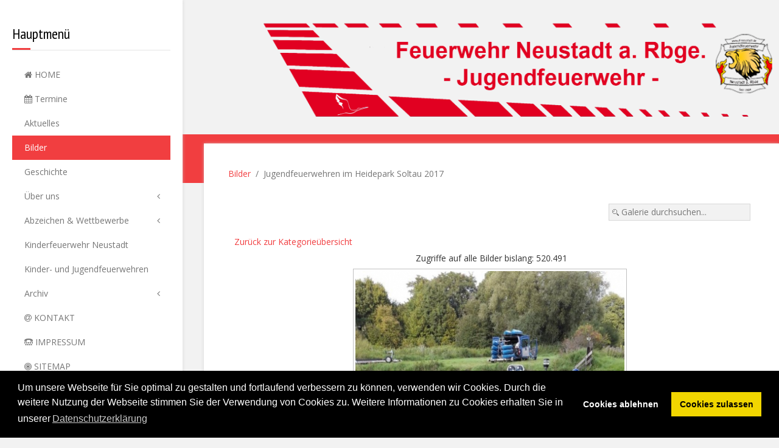

--- FILE ---
content_type: text/html; charset=utf-8
request_url: https://jf-neustadt.de/bilder/wasserspiele2017/wasserspiele-mit-duesenschlaeuche-und-mehr-14-734
body_size: 9111
content:
<!DOCTYPE HTML>
<html lang="de-de" dir="ltr"  data-config='{"twitter":1,"plusone":0,"facebook":1,"style":"default"}'>
<head>
<meta charset="utf-8">
<meta http-equiv="X-UA-Compatible" content="IE=edge">
<meta name="viewport" content="width=device-width, initial-scale=1">
<base href="https://jf-neustadt.de/bilder/wasserspiele2017/wasserspiele-mit-duesenschlaeuche-und-mehr-14-734" />
	<meta name="keywords" content="Neustadt, 'am Rübenberge', Jugend, Feuerwehr, Jugendfeuerwehr, Kinderfeuerwehr, Verein, Freizeit, Gruppen, Technik, Kinder, Jugendliche, Ausbildung, Jugendwart, Betreuer, Juleica, Jugendflamme, Feuerwehrdienst, Zeltlager, Fußball, Kino, Schach, Eimerspiele, Kameradschaft, 'Soziales Projekt', Gesellschaft, 'demografischer wandel\" />
	<meta http-equiv="content-type" content="text/html; charset=utf-8" />
	<meta name="generator" content="Joomla! - Open Source Content Management" />
	<title>Bilder - Kategorie: Wasserspiele mit Düsenschläuchen und mehr 2017 - Bild:  Wasserspiele mit Düsenschläuche und mehr_14</title>
	<link href="/templates/jp-expert/favicon.ico" rel="shortcut icon" type="image/vnd.microsoft.icon" />
	<link href="https://jf-neustadt.de/media/joomgallery/css/joom_settings.css" rel="stylesheet" type="text/css" />
	<link href="https://jf-neustadt.de/media/joomgallery/css/joomgallery.css" rel="stylesheet" type="text/css" />
	<link href="https://jf-neustadt.de/media/joomgallery/css/joom_local.css" rel="stylesheet" type="text/css" />
	<link href="https://jf-neustadt.de/media/joomgallery/js/motiongallery/css/jquery.mThumbnailScroller.css" rel="stylesheet" type="text/css" />
	<link href="/media/plg_system_jcemediabox/css/jcemediabox.min.css?2c837ab2c7cadbdc35b5bd7115e9eff1" rel="stylesheet" type="text/css" />
	<link href="/templates/jp-expert/roksprocket/layouts/strips/themes/separated/separated.css" rel="stylesheet" type="text/css" />
	<link href="/media/plg_system_kickgdpr/css/cookieconsent.min.css?b3dc1d5b05929d9f764f060361aec69e" rel="stylesheet" type="text/css" />
	<script type="application/json" class="joomla-script-options new">{"csrf.token":"630e8033661363bb98547833bd6fc855","system.paths":{"root":"","base":""}}</script>
	<script src="/media/system/js/mootools-core.js?b3dc1d5b05929d9f764f060361aec69e" type="text/javascript"></script>
	<script src="/media/system/js/core.js?b3dc1d5b05929d9f764f060361aec69e" type="text/javascript"></script>
	<script src="/media/system/js/mootools-more.js?b3dc1d5b05929d9f764f060361aec69e" type="text/javascript"></script>
	<script src="/media/jui/js/jquery.min.js?b3dc1d5b05929d9f764f060361aec69e" type="text/javascript"></script>
	<script src="/media/jui/js/jquery-noconflict.js?b3dc1d5b05929d9f764f060361aec69e" type="text/javascript"></script>
	<script src="/media/jui/js/jquery-migrate.min.js?b3dc1d5b05929d9f764f060361aec69e" type="text/javascript"></script>
	<script src="https://jf-neustadt.de/media/joomgallery/js/motiongallery/js/jquery.mThumbnailScroller.min.js" type="text/javascript"></script>
	<script src="https://jf-neustadt.de/media/joomgallery/js/detail.js" type="text/javascript"></script>
	<script src="/media/jui/js/bootstrap.min.js?b3dc1d5b05929d9f764f060361aec69e" type="text/javascript"></script>
	<script src="/media/plg_system_jcemediabox/js/jcemediabox.min.js?2c837ab2c7cadbdc35b5bd7115e9eff1" type="text/javascript"></script>
	<script src="/components/com_roksprocket/assets/js/mootools-mobile.js" type="text/javascript"></script>
	<script src="/components/com_roksprocket/assets/js/rokmediaqueries.js" type="text/javascript"></script>
	<script src="/components/com_roksprocket/assets/js/roksprocket.js" type="text/javascript"></script>
	<script src="/components/com_roksprocket/assets/js/moofx.js" type="text/javascript"></script>
	<script src="/components/com_roksprocket/assets/js/roksprocket.request.js" type="text/javascript"></script>
	<script src="/components/com_roksprocket/layouts/strips/assets/js/strips.js" type="text/javascript"></script>
	<script src="/components/com_roksprocket/layouts/strips/assets/js/strips-speeds.js" type="text/javascript"></script>
	<script src="/media/plg_system_kickgdpr/js/cookieconsent.min.js?b3dc1d5b05929d9f764f060361aec69e" type="text/javascript"></script>
	<script type="text/javascript">
window.addEvent('domready', function(){
        new Fx.Accordion
        (
          $$('h4.joomgallery-toggler'),
          $$('div.joomgallery-slider'),
          {
            onActive: function(toggler, i)
            {
              toggler.addClass('joomgallery-toggler-down');
              toggler.removeClass('joomgallery-toggler');
            },
            onBackground: function(toggler, i)
            {
              toggler.addClass('joomgallery-toggler');
              toggler.removeClass('joomgallery-toggler-down');
            },
            duration         : 300,
            display          : 0,
            initialDisplayFx : 1,
            opacity          : 1,
            alwaysHide       : 1
           });
        });function joom_startslideshow() {
  document.jg_slideshow_form.submit();
}

    var jg_photo_hover = 0;
    document.oncontextmenu = function() {
      if(jg_photo_hover==1) {
        return false;
      } else {
        return true;
      }
    }
    function joom_hover() {
      jg_photo_hover = (jg_photo_hover==1) ? 0 : 1;
    }document.onkeydown = joom_cursorchange;jQuery(function($){ initTooltips(); $("body").on("subform-row-add", initTooltips); function initTooltips (event, container) { container = container || document;$(container).find(".hasHint").tooltip({"html": true,"container": "body"});} });jQuery(document).ready(function(){WfMediabox.init({"base":"\/","theme":"standard","width":"","height":"","lightbox":0,"shadowbox":0,"icons":1,"overlay":1,"overlay_opacity":0.8,"overlay_color":"#000000","transition_speed":500,"close":2,"labels":{"close":"PLG_SYSTEM_JCEMEDIABOX_LABEL_CLOSE","next":"PLG_SYSTEM_JCEMEDIABOX_LABEL_NEXT","previous":"PLG_SYSTEM_JCEMEDIABOX_LABEL_PREVIOUS","cancel":"PLG_SYSTEM_JCEMEDIABOX_LABEL_CANCEL","numbers":"PLG_SYSTEM_JCEMEDIABOX_LABEL_NUMBERS","numbers_count":"PLG_SYSTEM_JCEMEDIABOX_LABEL_NUMBERS_COUNT","download":"PLG_SYSTEM_JCEMEDIABOX_LABEL_DOWNLOAD"},"swipe":true,"expand_on_click":true});});if (typeof RokSprocket == 'undefined') RokSprocket = {};
Object.merge(RokSprocket, {
	SiteURL: 'https://jf-neustadt.de/',
	CurrentURL: 'https://jf-neustadt.de/',
	AjaxURL: 'https://jf-neustadt.de/index.php?option=com_roksprocket&amp;task=ajax&amp;format=raw&amp;ItemId=213'
});
window.addEvent('domready', function(){
		RokSprocket.instances.strips = new RokSprocket.Strips();
});
window.addEvent('domready', function(){
	RokSprocket.instances.strips.attach(121, '{"animation":"fade","autoplay":"0","delay":"5"}');
});
window.addEvent('load', function(){
   var overridden = false;
   if (!overridden && window.G5 && window.G5.offcanvas){
       var mod = document.getElement('[data-strips="121"]');
       mod.addEvents({
           touchstart: function(){ window.G5.offcanvas.detach(); },
           touchend: function(){ window.G5.offcanvas.attach(); }
       });
       overridden = true;
   };
});
// Start Cookie Alert
window.addEventListener("load", function(){
window.cookieconsent.initialise({
  "palette": {
    "popup": {
      "background": "#000000",
      "text": "#ffffff"
    },
    "button": {
      "background": "#f1d600",
      "text": "#000000",
    }
  },
  "theme": "block",
  "position": "bottom",
  "type": "opt-in",
  "revokable": false,
  "revokeBtn": "<div class=\"cc-revoke {{classes}}\">Datenschutz</div>",
  "content": {
    "message": "Um unsere Webseite für Sie optimal zu gestalten und fortlaufend verbessern zu können, verwenden wir Cookies. Durch die weitere Nutzung der Webseite stimmen Sie der Verwendung von Cookies zu. Weitere Informationen zu Cookies erhalten Sie in unserer",
    "dismiss": "Verstanden",
    "allow": "Cookies zulassen",
    "deny": "Cookies ablehnen",
    "link": "Datenschutzerklärung",
    "imprint_link": "Impressum",
    "href": "/impressum",
  },
  "cookie": {
    "expiryDays": 30
  },
  "elements": {
    "messagelink": "<span id=\"cookieconsent:desc\" class=\"cc-message\">{{message}}<a aria-label=\"learn more about cookies\" role=\"button\" tabindex=\"0\" class=\"cc-link\" href=\"/impressum\" target=\"_self\">{{link}}</a></span>"
  },
  onInitialise: function (status) {
    handleCookies(status);
  },
  onStatusChange: function (status, chosenBefore) {
    handleCookies(status);
  },
  onRevokeChoice: function () {
    handleCookies(status);
  }
})});
// End Cookie Alert
function handleCookies(status){
  if (status == "allow") {






  }
}

// Init handleCookies if the user doesn't choose any options
if (document.cookie.split(';').filter(function(item) {
    return item.indexOf('cookieconsent_status=') >= 0
}).length == 0) {
  handleCookies('notset');
};
	</script>

<link rel="apple-touch-icon-precomposed" href="/templates/jp-expert/apple_touch_icon.png">
<link rel="stylesheet" href="/templates/jp-expert/css/bootstrap.css">
<link rel="stylesheet" href="/templates/jp-expert/css/joomlaplates.css">
<link rel="stylesheet" href="/templates/jp-expert/css/theme.css">
<link rel="stylesheet" href="css:custom.css">
<script src="/templates/jp-expert/warp/vendor/uikit/js/uikit.js"></script>
<script src="/templates/jp-expert/warp/vendor/uikit/js/components/autocomplete.js"></script>
<script src="/templates/jp-expert/warp/vendor/uikit/js/components/search.js"></script>
<script src="/templates/jp-expert/warp/vendor/uikit/js/components/sticky.js"></script>
<script src="/templates/jp-expert/warp/vendor/uikit/js/components/lightbox.js"></script>
<script src="/templates/jp-expert/warp/vendor/uikit/js/components/tooltip.js"></script>
<script src="/templates/jp-expert/warp/vendor/uikit/js/components/parallax.js"></script>
<script src="/templates/jp-expert/warp/js/social.js"></script>
<script src="/templates/jp-expert/js/theme.js"></script>

<!-- BEGIN Advanced Google Analytics - http://deconf.com/advanced-google-analytics-joomla/ -->

<script type="text/javascript">
  (function(i,s,o,g,r,a,m){i['GoogleAnalyticsObject']=r;i[r]=i[r]||function(){
  (i[r].q=i[r].q||[]).push(arguments)},i[r].l=1*new Date();a=s.createElement(o),
  m=s.getElementsByTagName(o)[0];a.async=1;a.src=g;m.parentNode.insertBefore(a,m)
  })(window,document,'script','//www.google-analytics.com/analytics.js','ga');
  ga('create', 'G-JB6ERVE026', 'auto');  
  
ga('require', 'displayfeatures');
ga('send', 'pageview');
</script>
<!-- END Advanced Google Analytics -->


</head>
<body class="tm-noblog">

<style type="text/css">
	#jp-left {
		width: 300px;
	}
	#jp-right {
		margin-left: 300px;
		width: auto;
	}
</style>

<style type="text/css">
#jp-left {position: fixed;}
</style>
<div class="border-bg uk-hidden-small"></div>
<div style="padding:0 !important" class="uk-container uk-container-center">
<!-- Left 50% -->
<div id="jp-left" class="uk-panel-box uk-panel-box-shadow uk-hidden-small">
	<div class="inner">
	<div class="uk-panel-sidebar _menu" ><h3 class="uk-panel-title">Hauptmenü</h3><ul class="uk-nav uk-nav-parent-icon uk-nav-side" data-uk-nav="{}">
<li><a href="/"><i class="uk-icon-home"></i> HOME</a></li><li><a href="/termine/month.calendar/2026/01/21/-"><i class="uk-icon-calendar"></i> Termine</a></li><li><a href="/2021">Aktuelles</a></li><li class="uk-active"><a href="/bilder">Bilder</a></li><li><a href="/geschichte">Geschichte</a></li><li class="uk-parent"><a href="/ueber-uns">Über uns</a><ul class="uk-nav-sub"><li><a href="/ueber-uns/noch-fragen">Noch Fragen?</a></li><li><a href="/ueber-uns/betreuerteam">Betreuerteam</a></li><li><a href="/ueber-uns/mnuunterstuetzen">Unterstützen</a></li></ul></li><li class="uk-parent"><a href="/abzeichen">Abzeichen &amp; Wettbewerbe</a><ul class="uk-nav-sub"><li><a href="/abzeichen/jugendflamme">Jugendflamme</a></li><li><a href="/abzeichen/leistungsspange">Leistungsspange</a></li><li><a href="/abzeichen/knotenstiche">Knoten und Stiche</a></li><li><a href="/abzeichen/ctif">CTIF International</a></li></ul></li><li><a href="/anfragekf">Kinderfeuerwehr Neustadt</a></li><li><a href="/standorte-feuerwehren">Kinder- und Jugendfeuerwehren</a></li><li class="uk-parent"><a href="/archiv">Archiv</a><ul class="uk-nav-sub"><li><a href="/archiv/arc2020">2020</a></li><li><a href="/archiv/arc2019">2019</a></li><li class="uk-parent"><a href="/archiv/arc2018">2018</a><ul><li><a href="/archiv/arc2018/zeltlagerblog2017">REGIONSZELTLAGER 2017</a></li><li><a href="/archiv/arc2018/blogzeltlager2018">Zeltlager-Blog 2018</a></li></ul></li><li><a href="/archiv/2017">2017</a></li><li><a href="/archiv/arc2016">2016</a></li><li><a href="/archiv/arc2015">2015</a></li></ul></li><li><a href="/kontakt"><i class="uk-icon-at"></i> KONTAKT</a></li><li><a href="/impressum"><i class="uk-icon-tty"></i> IMPRESSUM</a></li><li><a href="/sitemap"><i class="uk-icon-bullseye"></i> SITEMAP</a></li><li><a href="/download">Download</a></li><li><a href="/mitgliedsantrag">Mitgliedsantrag</a></li></ul></div>	</div>
</div>
<!-- Left 50% -->

<!-- Right 50% -->
<div id="jp-right">
        
	<!-- TOP Outer -->
		
		<div style="padding:0 !important" class="uk-container uk-container-center uk-visible-small">
		<div class="logo">
			<a class="tm-logo" href="https://jf-neustadt.de">
	<p><img src="/images/banner/JF-Logo-CorporateDesign-2018_mobil.png" alt="JF Logo CorporateDesign 2018 mobil" style="float: right;" /></p></a>
		</div>
				<a href="#offcanvas" class="uk-navbar-toggle uk-button uk-border-rounded" data-uk-offcanvas></a>
			</div>
		
		<div style="padding:0 !important" class="uk-container uk-container-center uk-hidden-small">
		<div class="logo">
			<a class="tm-logo" href="https://jf-neustadt.de">
	<p><img src="/images/banner/JF-Logo-CorporateDesign-2018_2.png" alt="JF Logo CorporateDesign 2018" /></p></a>
		</div>
	</div>
		
		


	
	
	
	
		
	  <div class="tm-middle uk-grid" data-uk-grid-match data-uk-grid-margin>

				<div class="tm-main uk-width-medium-1-1">
						
						<main class="tm-content">
			<div class="breadcrumbs">
			<ul class="uk-breadcrumb"><li><a href="/bilder">Bilder</a></li><li class="uk-active"><span>Jugendfeuerwehren im Heidepark Soltau 2017</span></li></ul>
			</div>
			
			<div id="system-message-container">
</div>

<div class="gallery">
  <div class="jg_search">
    <form action="/bilder/search" method="post">
      <input title="Galerie durchsuchen..." type="text" name="sstring" class="inputbox" onblur="if(this.value=='') this.value='Galerie durchsuchen...';" onfocus="if(this.value=='Galerie durchsuchen...') this.value='';" value="Galerie durchsuchen..." />
    </form>
  </div>
  <div class="jg_back">
    <a href="/bilder/wasserspiele2017">
      Zurück zur Kategorieübersicht</a>
  </div>
  <div class="jg_gallerystats">
    Zugriffe auf alle Bilder bislang: 520.491  </div>
  <a name="joomimg"></a>
  <div id="jg_dtl_photo" class="jg_dtl_photo" style="text-align:center;">
      <img src="/bilder/image?view=image&amp;format=raw&amp;type=img&amp;id=734" class="jg_photo" id="jg_photo_big" width="450" height="800" alt="Wasserspiele mit Düsenschläuche und mehr_14" onmouseover="javascript:joom_hover();" onmouseout="javascript:joom_hover();" />
  </div>
  <div class="jg_displaynone">
    <form name="jg_slideshow_form" target="_top" method="post" action="">
      <input type="hidden" name="jg_number" value="734" readonly="readonly" />
      <input type="hidden" name="slideshow" value="1" readonly="readonly" />
    </form>
  </div>
  <div class="jg_displaynone" id="jg_displaynone">
    <a href="javascript:joom_startslideshow()" class="hasHint" title="&lt;strong&gt;SlideShow&lt;/strong&gt;&lt;br /&gt;Start">
      <img src="https://jf-neustadt.de/media/joomgallery/images/control_play.png" alt="Start" class="pngfile jg_icon jg-icon-control_play" /></a>
    <a href="javascript:photo.goon()" style="visibility:hidden; display:inline;"></a>
    <span class="hasHint" title="&lt;strong&gt;SlideShow&lt;/strong&gt;&lt;br /&gt;Stop">
      <img src="https://jf-neustadt.de/media/joomgallery/images/control_stop_gr.png" alt="Vollansicht anzeigen " class="pngfile jg_icon jg-icon-control_stop_gr" />    </span>
  </div>
  <div class="jg_detailnavislide" id="jg_detailnavislide">
    <div class="jg_no_script">
      [Slideshow bei deaktiviertem JacaScript nicht nutzbar]    </div>
  </div>
  <script type="text/javascript">
    document.getElementById('jg_displaynone').className = 'jg_detailnavislide';
    document.getElementById('jg_detailnavislide').className = 'jg_displaynone';
  </script>
  <div class="jg_detailnavi">
    <div class="jg_detailnaviprev">
      <form  name="form_jg_back_link" action="/bilder/wasserspiele2017/wasserspiele-mit-duesenschlaeuche-und-mehr-13-733#joomimg">
        <input type="hidden" name="jg_back_link" readonly="readonly" />
      </form>
      <a href="/bilder/wasserspiele2017/wasserspiele-mit-duesenschlaeuche-und-mehr-13-733#joomimg">
        <img src="https://jf-neustadt.de/media/joomgallery/images/arrow_left.png" alt="Zurück" class="pngfile jg_icon jg-icon-arrow_left" /></a>
      <a href="/bilder/wasserspiele2017/wasserspiele-mit-duesenschlaeuche-und-mehr-13-733#joomimg">
        Zurück</a>
      &nbsp;
    </div>
    <div class="jg_iconbar">
          </div>
    <div class="jg_detailnavinext">
      <form name="form_jg_forward_link" action="/bilder/wasserspiele2017/wasserspiele-mit-duesenschlaeuche-und-mehr-15-735#joomimg">
        <input type="hidden" name="jg_forward_link" readonly="readonly" />
      </form>
      <a href="/bilder/wasserspiele2017/wasserspiele-mit-duesenschlaeuche-und-mehr-15-735#joomimg">
        Weiter</a>
      <a href="/bilder/wasserspiele2017/wasserspiele-mit-duesenschlaeuche-und-mehr-15-735#joomimg">
        <img src="https://jf-neustadt.de/media/joomgallery/images/arrow_right.png" alt="Weiter" class="pngfile jg_icon jg-icon-arrow_right" /></a>
      &nbsp;
    </div>
  </div>
  <div class="jg_minis">
    <div id="motioncontainer">
      <ul>
        <li>
          <a title="Wasserspiele mit Düsenschläuche und mehr_1" href="/bilder/wasserspiele2017/wasserspiele-mit-duesenschlaeuche-und-mehr-1-721#joomimg">
            <img src="https://jf-neustadt.de/images/joomgallery/thumbnails/wasserspiele_mit_duesenschlaeuchen_und_mehr_2017_35/wasserspiele_mit_duesenschlaeuche_und_mehr_1_20170902_1860152504.jpg" class="jg_minipic" alt="Wasserspiele mit Düsenschläuche und mehr_1" loading="lazy" /></a>
        </li>
        <li>
          <a title="Wasserspiele mit Düsenschläuche und mehr_2" href="/bilder/wasserspiele2017/wasserspiele-mit-duesenschlaeuche-und-mehr-2-722#joomimg">
            <img src="https://jf-neustadt.de/images/joomgallery/thumbnails/wasserspiele_mit_duesenschlaeuchen_und_mehr_2017_35/wasserspiele_mit_duesenschlaeuche_und_mehr_2_20170902_1953723381.jpg" class="jg_minipic" alt="Wasserspiele mit Düsenschläuche und mehr_2" loading="lazy" /></a>
        </li>
        <li>
          <a title="Wasserspiele mit Düsenschläuche und mehr_3" href="/bilder/wasserspiele2017/wasserspiele-mit-duesenschlaeuche-und-mehr-3-723#joomimg">
            <img src="https://jf-neustadt.de/images/joomgallery/thumbnails/wasserspiele_mit_duesenschlaeuchen_und_mehr_2017_35/wasserspiele_mit_duesenschlaeuche_und_mehr_3_20170902_1673236901.jpg" class="jg_minipic" alt="Wasserspiele mit Düsenschläuche und mehr_3" loading="lazy" /></a>
        </li>
        <li>
          <a title="Wasserspiele mit Düsenschläuche und mehr_4" href="/bilder/wasserspiele2017/wasserspiele-mit-duesenschlaeuche-und-mehr-4-724#joomimg">
            <img src="https://jf-neustadt.de/images/joomgallery/thumbnails/wasserspiele_mit_duesenschlaeuchen_und_mehr_2017_35/wasserspiele_mit_duesenschlaeuche_und_mehr_4_20170902_1165641285.jpg" class="jg_minipic" alt="Wasserspiele mit Düsenschläuche und mehr_4" loading="lazy" /></a>
        </li>
        <li>
          <a title="Wasserspiele mit Düsenschläuche und mehr_5" href="/bilder/wasserspiele2017/wasserspiele-mit-duesenschlaeuche-und-mehr-5-725#joomimg">
            <img src="https://jf-neustadt.de/images/joomgallery/thumbnails/wasserspiele_mit_duesenschlaeuchen_und_mehr_2017_35/wasserspiele_mit_duesenschlaeuche_und_mehr_5_20170902_1422792762.jpg" class="jg_minipic" alt="Wasserspiele mit Düsenschläuche und mehr_5" loading="lazy" /></a>
        </li>
        <li>
          <a title="Wasserspiele mit Düsenschläuche und mehr_6" href="/bilder/wasserspiele2017/wasserspiele-mit-duesenschlaeuche-und-mehr-6-726#joomimg">
            <img src="https://jf-neustadt.de/images/joomgallery/thumbnails/wasserspiele_mit_duesenschlaeuchen_und_mehr_2017_35/wasserspiele_mit_duesenschlaeuche_und_mehr_6_20170902_1354895235.jpg" class="jg_minipic" alt="Wasserspiele mit Düsenschläuche und mehr_6" loading="lazy" /></a>
        </li>
        <li>
          <a title="Wasserspiele mit Düsenschläuche und mehr_7" href="/bilder/wasserspiele2017/wasserspiele-mit-duesenschlaeuche-und-mehr-7-727#joomimg">
            <img src="https://jf-neustadt.de/images/joomgallery/thumbnails/wasserspiele_mit_duesenschlaeuchen_und_mehr_2017_35/wasserspiele_mit_duesenschlaeuche_und_mehr_7_20170902_1322366722.jpg" class="jg_minipic" alt="Wasserspiele mit Düsenschläuche und mehr_7" loading="lazy" /></a>
        </li>
        <li>
          <a title="Wasserspiele mit Düsenschläuche und mehr_8" href="/bilder/wasserspiele2017/wasserspiele-mit-duesenschlaeuche-und-mehr-8-728#joomimg">
            <img src="https://jf-neustadt.de/images/joomgallery/thumbnails/wasserspiele_mit_duesenschlaeuchen_und_mehr_2017_35/wasserspiele_mit_duesenschlaeuche_und_mehr_8_20170902_1484754311.jpg" class="jg_minipic" alt="Wasserspiele mit Düsenschläuche und mehr_8" loading="lazy" /></a>
        </li>
        <li>
          <a title="Wasserspiele mit Düsenschläuche und mehr_9" href="/bilder/wasserspiele2017/wasserspiele-mit-duesenschlaeuche-und-mehr-9-729#joomimg">
            <img src="https://jf-neustadt.de/images/joomgallery/thumbnails/wasserspiele_mit_duesenschlaeuchen_und_mehr_2017_35/wasserspiele_mit_duesenschlaeuche_und_mehr_9_20170902_1651390634.jpg" class="jg_minipic" alt="Wasserspiele mit Düsenschläuche und mehr_9" loading="lazy" /></a>
        </li>
        <li>
          <a title="Wasserspiele mit Düsenschläuche und mehr_10" href="/bilder/wasserspiele2017/wasserspiele-mit-duesenschlaeuche-und-mehr-10-730#joomimg">
            <img src="https://jf-neustadt.de/images/joomgallery/thumbnails/wasserspiele_mit_duesenschlaeuchen_und_mehr_2017_35/wasserspiele_mit_duesenschlaeuche_und_mehr_10_20170902_1922961997.jpg" class="jg_minipic" alt="Wasserspiele mit Düsenschläuche und mehr_10" loading="lazy" /></a>
        </li>
        <li>
          <a title="Wasserspiele mit Düsenschläuche und mehr_11" href="/bilder/wasserspiele2017/wasserspiele-mit-duesenschlaeuche-und-mehr-11-731#joomimg">
            <img src="https://jf-neustadt.de/images/joomgallery/thumbnails/wasserspiele_mit_duesenschlaeuchen_und_mehr_2017_35/wasserspiele_mit_duesenschlaeuche_und_mehr_11_20170902_1913167621.jpg" class="jg_minipic" alt="Wasserspiele mit Düsenschläuche und mehr_11" loading="lazy" /></a>
        </li>
        <li>
          <a title="Wasserspiele mit Düsenschläuche und mehr_12" href="/bilder/wasserspiele2017/wasserspiele-mit-duesenschlaeuche-und-mehr-12-732#joomimg">
            <img src="https://jf-neustadt.de/images/joomgallery/thumbnails/wasserspiele_mit_duesenschlaeuchen_und_mehr_2017_35/wasserspiele_mit_duesenschlaeuche_und_mehr_12_20170902_1995647244.jpg" class="jg_minipic" alt="Wasserspiele mit Düsenschläuche und mehr_12" loading="lazy" /></a>
        </li>
        <li>
          <a title="Wasserspiele mit Düsenschläuche und mehr_13" href="/bilder/wasserspiele2017/wasserspiele-mit-duesenschlaeuche-und-mehr-13-733#joomimg">
            <img src="https://jf-neustadt.de/images/joomgallery/thumbnails/wasserspiele_mit_duesenschlaeuchen_und_mehr_2017_35/wasserspiele_mit_duesenschlaeuche_und_mehr_13_20170902_1313422167.jpg" class="jg_minipic" alt="Wasserspiele mit Düsenschläuche und mehr_13" loading="lazy" /></a>
        </li>
        <li>
          <a title="Wasserspiele mit Düsenschläuche und mehr_14" href="/bilder/wasserspiele2017/wasserspiele-mit-duesenschlaeuche-und-mehr-14-734#joomimg">
            <img src="https://jf-neustadt.de/images/joomgallery/thumbnails/wasserspiele_mit_duesenschlaeuchen_und_mehr_2017_35/wasserspiele_mit_duesenschlaeuche_und_mehr_14_20170902_1691338071.jpg" id="jg_mini_akt" class="jg_minipic" alt="Wasserspiele mit Düsenschläuche und mehr_14" loading="lazy" /></a>
        </li>
        <li>
          <a title="Wasserspiele mit Düsenschläuche und mehr_15" href="/bilder/wasserspiele2017/wasserspiele-mit-duesenschlaeuche-und-mehr-15-735#joomimg">
            <img src="https://jf-neustadt.de/images/joomgallery/thumbnails/wasserspiele_mit_duesenschlaeuchen_und_mehr_2017_35/wasserspiele_mit_duesenschlaeuche_und_mehr_15_20170902_1055465844.jpg" class="jg_minipic" alt="Wasserspiele mit Düsenschläuche und mehr_15" loading="lazy" /></a>
        </li>
        <li>
          <a title="Wasserspiele mit Düsenschläuche und mehr_16" href="/bilder/wasserspiele2017/wasserspiele-mit-duesenschlaeuche-und-mehr-16-736#joomimg">
            <img src="https://jf-neustadt.de/images/joomgallery/thumbnails/wasserspiele_mit_duesenschlaeuchen_und_mehr_2017_35/wasserspiele_mit_duesenschlaeuche_und_mehr_16_20170902_1094284821.jpg" class="jg_minipic" alt="Wasserspiele mit Düsenschläuche und mehr_16" loading="lazy" /></a>
        </li>
        <li>
          <a title="Wasserspiele mit Düsenschläuche und mehr_17" href="/bilder/wasserspiele2017/wasserspiele-mit-duesenschlaeuche-und-mehr-17-737#joomimg">
            <img src="https://jf-neustadt.de/images/joomgallery/thumbnails/wasserspiele_mit_duesenschlaeuchen_und_mehr_2017_35/wasserspiele_mit_duesenschlaeuche_und_mehr_17_20170902_1397861016.jpg" class="jg_minipic" alt="Wasserspiele mit Düsenschläuche und mehr_17" loading="lazy" /></a>
        </li>
        <li>
          <a title="Wasserspiele mit Düsenschläuche und mehr_18" href="/bilder/wasserspiele2017/wasserspiele-mit-duesenschlaeuche-und-mehr-18-738#joomimg">
            <img src="https://jf-neustadt.de/images/joomgallery/thumbnails/wasserspiele_mit_duesenschlaeuchen_und_mehr_2017_35/wasserspiele_mit_duesenschlaeuche_und_mehr_18_20170902_1387664598.jpg" class="jg_minipic" alt="Wasserspiele mit Düsenschläuche und mehr_18" loading="lazy" /></a>
        </li>
        <li>
          <a title="Wasserspiele mit Düsenschläuche und mehr_19" href="/bilder/wasserspiele2017/wasserspiele-mit-duesenschlaeuche-und-mehr-19-739#joomimg">
            <img src="https://jf-neustadt.de/images/joomgallery/thumbnails/wasserspiele_mit_duesenschlaeuchen_und_mehr_2017_35/wasserspiele_mit_duesenschlaeuche_und_mehr_19_20170902_1062088178.jpg" class="jg_minipic" alt="Wasserspiele mit Düsenschläuche und mehr_19" loading="lazy" /></a>
        </li>
        <li>
          <a title="Wasserspiele mit Düsenschläuche und mehr_20" href="/bilder/wasserspiele2017/wasserspiele-mit-duesenschlaeuche-und-mehr-20-740#joomimg">
            <img src="https://jf-neustadt.de/images/joomgallery/thumbnails/wasserspiele_mit_duesenschlaeuchen_und_mehr_2017_35/wasserspiele_mit_duesenschlaeuche_und_mehr_20_20170902_1976558620.jpg" class="jg_minipic" alt="Wasserspiele mit Düsenschläuche und mehr_20" loading="lazy" /></a>
        </li>
        <li>
          <a title="Wasserspiele mit Düsenschläuche und mehr_21" href="/bilder/wasserspiele2017/wasserspiele-mit-duesenschlaeuche-und-mehr-21-741#joomimg">
            <img src="https://jf-neustadt.de/images/joomgallery/thumbnails/wasserspiele_mit_duesenschlaeuchen_und_mehr_2017_35/wasserspiele_mit_duesenschlaeuche_und_mehr_21_20170902_1451192451.jpg" class="jg_minipic" alt="Wasserspiele mit Düsenschläuche und mehr_21" loading="lazy" /></a>
        </li>
        <li>
          <a title="Wasserspiele mit Düsenschläuche und mehr_22" href="/bilder/wasserspiele2017/wasserspiele-mit-duesenschlaeuche-und-mehr-22-742#joomimg">
            <img src="https://jf-neustadt.de/images/joomgallery/thumbnails/wasserspiele_mit_duesenschlaeuchen_und_mehr_2017_35/wasserspiele_mit_duesenschlaeuche_und_mehr_22_20170902_1212332902.jpg" class="jg_minipic" alt="Wasserspiele mit Düsenschläuche und mehr_22" loading="lazy" /></a>
        </li>
        <li>
          <a title="Wasserspiele mit Düsenschläuche und mehr_23" href="/bilder/wasserspiele2017/wasserspiele-mit-duesenschlaeuche-und-mehr-23-743#joomimg">
            <img src="https://jf-neustadt.de/images/joomgallery/thumbnails/wasserspiele_mit_duesenschlaeuchen_und_mehr_2017_35/wasserspiele_mit_duesenschlaeuche_und_mehr_23_20170902_2076947348.jpg" class="jg_minipic" alt="Wasserspiele mit Düsenschläuche und mehr_23" loading="lazy" /></a>
        </li>
        <li>
          <a title="Wasserspiele mit Düsenschläuche und mehr_24" href="/bilder/wasserspiele2017/wasserspiele-mit-duesenschlaeuche-und-mehr-24-744#joomimg">
            <img src="https://jf-neustadt.de/images/joomgallery/thumbnails/wasserspiele_mit_duesenschlaeuchen_und_mehr_2017_35/wasserspiele_mit_duesenschlaeuche_und_mehr_24_20170902_2049476656.jpg" class="jg_minipic" alt="Wasserspiele mit Düsenschläuche und mehr_24" loading="lazy" /></a>
        </li>
        <li>
          <a title="Wasserspiele mit Düsenschläuche und mehr_25" href="/bilder/wasserspiele2017/wasserspiele-mit-duesenschlaeuche-und-mehr-25-745#joomimg">
            <img src="https://jf-neustadt.de/images/joomgallery/thumbnails/wasserspiele_mit_duesenschlaeuchen_und_mehr_2017_35/wasserspiele_mit_duesenschlaeuche_und_mehr_25_20170902_1042762535.jpg" class="jg_minipic" alt="Wasserspiele mit Düsenschläuche und mehr_25" loading="lazy" /></a>
        </li>
        <li>
          <a title="Wasserspiele mit Düsenschläuche und mehr_26" href="/bilder/wasserspiele2017/wasserspiele-mit-duesenschlaeuche-und-mehr-26-746#joomimg">
            <img src="https://jf-neustadt.de/images/joomgallery/thumbnails/wasserspiele_mit_duesenschlaeuchen_und_mehr_2017_35/wasserspiele_mit_duesenschlaeuche_und_mehr_26_20170902_1558872577.jpg" class="jg_minipic" alt="Wasserspiele mit Düsenschläuche und mehr_26" loading="lazy" /></a>
        </li>
        <li>
          <a title="Wasserspiele mit Düsenschläuche und mehr_27" href="/bilder/wasserspiele2017/wasserspiele-mit-duesenschlaeuche-und-mehr-27-747#joomimg">
            <img src="https://jf-neustadt.de/images/joomgallery/thumbnails/wasserspiele_mit_duesenschlaeuchen_und_mehr_2017_35/wasserspiele_mit_duesenschlaeuche_und_mehr_27_20170902_1741576014.jpg" class="jg_minipic" alt="Wasserspiele mit Düsenschläuche und mehr_27" loading="lazy" /></a>
        </li>
        <li>
          <a title="Wasserspiele mit Düsenschläuche und mehr_28" href="/bilder/wasserspiele2017/wasserspiele-mit-duesenschlaeuche-und-mehr-28-748#joomimg">
            <img src="https://jf-neustadt.de/images/joomgallery/thumbnails/wasserspiele_mit_duesenschlaeuchen_und_mehr_2017_35/wasserspiele_mit_duesenschlaeuche_und_mehr_28_20170902_1983232303.jpg" class="jg_minipic" alt="Wasserspiele mit Düsenschläuche und mehr_28" loading="lazy" /></a>
        </li>
        <li>
          <a title="Wasserspiele mit Düsenschläuche und mehr_29" href="/bilder/wasserspiele2017/wasserspiele-mit-duesenschlaeuche-und-mehr-29-749#joomimg">
            <img src="https://jf-neustadt.de/images/joomgallery/thumbnails/wasserspiele_mit_duesenschlaeuchen_und_mehr_2017_35/wasserspiele_mit_duesenschlaeuche_und_mehr_29_20170902_1917493685.jpg" class="jg_minipic" alt="Wasserspiele mit Düsenschläuche und mehr_29" loading="lazy" /></a>
        </li>
        <li>
          <a title="Wasserspiele mit Düsenschläuche und mehr_30" href="/bilder/wasserspiele2017/wasserspiele-mit-duesenschlaeuche-und-mehr-30-750#joomimg">
            <img src="https://jf-neustadt.de/images/joomgallery/thumbnails/wasserspiele_mit_duesenschlaeuchen_und_mehr_2017_35/wasserspiele_mit_duesenschlaeuche_und_mehr_30_20170902_1770099309.jpg" class="jg_minipic" alt="Wasserspiele mit Düsenschläuche und mehr_30" loading="lazy" /></a>
        </li>
        <li>
          <a title="Wasserspiele mit Düsenschläuche und mehr_31" href="/bilder/wasserspiele2017/wasserspiele-mit-duesenschlaeuche-und-mehr-31-751#joomimg">
            <img src="https://jf-neustadt.de/images/joomgallery/thumbnails/wasserspiele_mit_duesenschlaeuchen_und_mehr_2017_35/wasserspiele_mit_duesenschlaeuche_und_mehr_31_20170902_1138342303.jpg" class="jg_minipic" alt="Wasserspiele mit Düsenschläuche und mehr_31" loading="lazy" /></a>
        </li>
        <li>
          <a title="Wasserspiele mit Düsenschläuche und mehr_32" href="/bilder/wasserspiele2017/wasserspiele-mit-duesenschlaeuche-und-mehr-32-752#joomimg">
            <img src="https://jf-neustadt.de/images/joomgallery/thumbnails/wasserspiele_mit_duesenschlaeuchen_und_mehr_2017_35/wasserspiele_mit_duesenschlaeuche_und_mehr_32_20170902_1596344969.jpg" class="jg_minipic" alt="Wasserspiele mit Düsenschläuche und mehr_32" loading="lazy" /></a>
        </li>
        <li>
          <a title="Wasserspiele mit Düsenschläuche und mehr_33" href="/bilder/wasserspiele2017/wasserspiele-mit-duesenschlaeuche-und-mehr-33-753#joomimg">
            <img src="https://jf-neustadt.de/images/joomgallery/thumbnails/wasserspiele_mit_duesenschlaeuchen_und_mehr_2017_35/wasserspiele_mit_duesenschlaeuche_und_mehr_33_20170902_1349615630.jpg" class="jg_minipic" alt="Wasserspiele mit Düsenschläuche und mehr_33" loading="lazy" /></a>
        </li>
        <li>
          <a title="Wasserspiele mit Düsenschläuche und mehr_34" href="/bilder/wasserspiele2017/wasserspiele-mit-duesenschlaeuche-und-mehr-34-754#joomimg">
            <img src="https://jf-neustadt.de/images/joomgallery/thumbnails/wasserspiele_mit_duesenschlaeuchen_und_mehr_2017_35/wasserspiele_mit_duesenschlaeuche_und_mehr_34_20170902_1786713320.jpg" class="jg_minipic" alt="Wasserspiele mit Düsenschläuche und mehr_34" loading="lazy" /></a>
        </li>
        <li>
          <a title="Wasserspiele mit Düsenschläuche und mehr_35" href="/bilder/wasserspiele2017/wasserspiele-mit-duesenschlaeuche-und-mehr-35-755#joomimg">
            <img src="https://jf-neustadt.de/images/joomgallery/thumbnails/wasserspiele_mit_duesenschlaeuchen_und_mehr_2017_35/wasserspiele_mit_duesenschlaeuche_und_mehr_35_20170902_1648347085.jpg" class="jg_minipic" alt="Wasserspiele mit Düsenschläuche und mehr_35" loading="lazy" /></a>
        </li>
        <li>
          <a title="Wasserspiele mit Düsenschläuche und mehr_36" href="/bilder/wasserspiele2017/wasserspiele-mit-duesenschlaeuche-und-mehr-36-756#joomimg">
            <img src="https://jf-neustadt.de/images/joomgallery/thumbnails/wasserspiele_mit_duesenschlaeuchen_und_mehr_2017_35/wasserspiele_mit_duesenschlaeuche_und_mehr_36_20170902_1523203600.jpg" class="jg_minipic" alt="Wasserspiele mit Düsenschläuche und mehr_36" loading="lazy" /></a>
        </li>
        <li>
          <a title="Wasserspiele mit Düsenschläuche und mehr_37" href="/bilder/wasserspiele2017/wasserspiele-mit-duesenschlaeuche-und-mehr-37-757#joomimg">
            <img src="https://jf-neustadt.de/images/joomgallery/thumbnails/wasserspiele_mit_duesenschlaeuchen_und_mehr_2017_35/wasserspiele_mit_duesenschlaeuche_und_mehr_37_20170902_2071409989.jpg" class="jg_minipic" alt="Wasserspiele mit Düsenschläuche und mehr_37" loading="lazy" /></a>
        </li>
        <li>
          <a title="Wasserspiele mit Düsenschläuche und mehr_38" href="/bilder/wasserspiele2017/wasserspiele-mit-duesenschlaeuche-und-mehr-38-758#joomimg">
            <img src="https://jf-neustadt.de/images/joomgallery/thumbnails/wasserspiele_mit_duesenschlaeuchen_und_mehr_2017_35/wasserspiele_mit_duesenschlaeuche_und_mehr_38_20170902_1875259201.jpg" class="jg_minipic" alt="Wasserspiele mit Düsenschläuche und mehr_38" loading="lazy" /></a>
        </li>
        <li>
          <a title="Wasserspiele mit Düsenschläuche und mehr_39" href="/bilder/wasserspiele2017/wasserspiele-mit-duesenschlaeuche-und-mehr-39-759#joomimg">
            <img src="https://jf-neustadt.de/images/joomgallery/thumbnails/wasserspiele_mit_duesenschlaeuchen_und_mehr_2017_35/wasserspiele_mit_duesenschlaeuche_und_mehr_39_20170902_1232382268.jpg" class="jg_minipic" alt="Wasserspiele mit Düsenschläuche und mehr_39" loading="lazy" /></a>
        </li>
        <li>
          <a title="Wasserspiele mit Düsenschläuche und mehr_40" href="/bilder/wasserspiele2017/wasserspiele-mit-duesenschlaeuche-und-mehr-40-760#joomimg">
            <img src="https://jf-neustadt.de/images/joomgallery/thumbnails/wasserspiele_mit_duesenschlaeuchen_und_mehr_2017_35/wasserspiele_mit_duesenschlaeuche_und_mehr_40_20170902_1020526106.jpg" class="jg_minipic" alt="Wasserspiele mit Düsenschläuche und mehr_40" loading="lazy" /></a>
        </li>
        <li>
          <a title="Wasserspiele mit Düsenschläuche und mehr_41" href="/bilder/wasserspiele2017/wasserspiele-mit-duesenschlaeuche-und-mehr-41-761#joomimg">
            <img src="https://jf-neustadt.de/images/joomgallery/thumbnails/wasserspiele_mit_duesenschlaeuchen_und_mehr_2017_35/wasserspiele_mit_duesenschlaeuche_und_mehr_41_20170902_1490927559.jpg" class="jg_minipic" alt="Wasserspiele mit Düsenschläuche und mehr_41" loading="lazy" /></a>
        </li>
        <li>
          <a title="Wasserspiele mit Düsenschläuche und mehr_42" href="/bilder/wasserspiele2017/wasserspiele-mit-duesenschlaeuche-und-mehr-42-762#joomimg">
            <img src="https://jf-neustadt.de/images/joomgallery/thumbnails/wasserspiele_mit_duesenschlaeuchen_und_mehr_2017_35/wasserspiele_mit_duesenschlaeuche_und_mehr_42_20170902_2039847868.jpg" class="jg_minipic" alt="Wasserspiele mit Düsenschläuche und mehr_42" loading="lazy" /></a>
        </li>
        <li>
          <a title="Wasserspiele mit Düsenschläuche und mehr_43" href="/bilder/wasserspiele2017/wasserspiele-mit-duesenschlaeuche-und-mehr-43-763#joomimg">
            <img src="https://jf-neustadt.de/images/joomgallery/thumbnails/wasserspiele_mit_duesenschlaeuchen_und_mehr_2017_35/wasserspiele_mit_duesenschlaeuche_und_mehr_43_20170902_1303705649.jpg" class="jg_minipic" alt="Wasserspiele mit Düsenschläuche und mehr_43" loading="lazy" /></a>
        </li>
        <li>
          <a title="Wasserspiele mit Düsenschläuche und mehr_44" href="/bilder/wasserspiele2017/wasserspiele-mit-duesenschlaeuche-und-mehr-44-764#joomimg">
            <img src="https://jf-neustadt.de/images/joomgallery/thumbnails/wasserspiele_mit_duesenschlaeuchen_und_mehr_2017_35/wasserspiele_mit_duesenschlaeuche_und_mehr_44_20170902_1645899423.jpg" class="jg_minipic" alt="Wasserspiele mit Düsenschläuche und mehr_44" loading="lazy" /></a>
        </li>
        <li>
          <a title="Wasserspiele mit Düsenschläuche und mehr_45" href="/bilder/wasserspiele2017/wasserspiele-mit-duesenschlaeuche-und-mehr-45-765#joomimg">
            <img src="https://jf-neustadt.de/images/joomgallery/thumbnails/wasserspiele_mit_duesenschlaeuchen_und_mehr_2017_35/wasserspiele_mit_duesenschlaeuche_und_mehr_45_20170902_1612106964.jpg" class="jg_minipic" alt="Wasserspiele mit Düsenschläuche und mehr_45" loading="lazy" /></a>
        </li>
        <li>
          <a title="Wasserspiele mit Düsenschläuche und mehr_46" href="/bilder/wasserspiele2017/wasserspiele-mit-duesenschlaeuche-und-mehr-46-766#joomimg">
            <img src="https://jf-neustadt.de/images/joomgallery/thumbnails/wasserspiele_mit_duesenschlaeuchen_und_mehr_2017_35/wasserspiele_mit_duesenschlaeuche_und_mehr_46_20170902_1259899558.jpg" class="jg_minipic" alt="Wasserspiele mit Düsenschläuche und mehr_46" loading="lazy" /></a>
        </li>
        <li>
          <a title="Wasserspiele mit Düsenschläuche und mehr_47" href="/bilder/wasserspiele2017/wasserspiele-mit-duesenschlaeuche-und-mehr-47-767#joomimg">
            <img src="https://jf-neustadt.de/images/joomgallery/thumbnails/wasserspiele_mit_duesenschlaeuchen_und_mehr_2017_35/wasserspiele_mit_duesenschlaeuche_und_mehr_47_20170902_1112220751.jpg" class="jg_minipic" alt="Wasserspiele mit Düsenschläuche und mehr_47" loading="lazy" /></a>
        </li>
        <li>
          <a title="Wasserspiele mit Düsenschläuche und mehr_48" href="/bilder/wasserspiele2017/wasserspiele-mit-duesenschlaeuche-und-mehr-48-768#joomimg">
            <img src="https://jf-neustadt.de/images/joomgallery/thumbnails/wasserspiele_mit_duesenschlaeuchen_und_mehr_2017_35/wasserspiele_mit_duesenschlaeuche_und_mehr_48_20170902_1319458219.jpg" class="jg_minipic" alt="Wasserspiele mit Düsenschläuche und mehr_48" loading="lazy" /></a>
        </li>
      </ul>
      <script>
        (function($){
          $(window).load(function(){
            $("#motioncontainer").mThumbnailScroller({
              axis:"x",
              type:"hover-20",
              callbacks:{
                onInit:function(){
                  var $this = $(this);
                  var moveTo = $("#jg_mini_akt").position().left + ($("#jg_mini_akt").width() / 2) - ($("#motioncontainer").find(".mTSWrapper").width() / 2);
                  $this.mThumbnailScroller("scrollTo", (moveTo > 0 ? moveTo : "left"));
                  setTimeout(function() { $this.addClass("jg_scroller-ready"); }, 300);
                }
              },
            });
          });
        })(jQuery);
      </script>
    </div>
  </div>
  <div>
    <h3 class="jg_imgtitle" id="jg_photo_title">
      Wasserspiele mit Düsenschläuche und mehr_14    </h3>
  </div>

  <div class="jg-footer">
    &nbsp;
  </div>
  <div class="jg_gallerystats">
    Gesamtanzahl Bilder in allen Kategorien: 1.478  </div>
  <div class="jg_back">
    <a href="/bilder/wasserspiele2017">
      Zurück zur Kategorieübersicht</a>
  </div>
</div>			</main>
			
					</div>
		
								</div>
	
			<div id="bottom-a">
		  <section class="tm-bottom-a uk-grid" data-uk-grid-match="{target:'> div > .uk-panel'}" data-uk-grid-margin>
<div class="uk-width-1-1"><div class="uk-panel uk-panel-box uk-panel-box-shadow" data-uk-scrollspy="{cls:''}"><div class="sprocket-strips-s" data-strips="121">
	<div class="sprocket-strips-s-overlay"><div class="css-loader-wrapper"><div class="css-loader"></div></div></div>
	<ul class="sprocket-strips-s-container cols-4" data-strips-items>
		<li class="sprocket-strips-s-block" data-strips-item>
	<div class="sprocket-strips-s-item" data-strips-content>
				<div style="overflow:hidden">
			<img class="hover-effect" src="/cache/mod_roksprocket/85898ce175e825e6bb640d00f54323b2_0_400.jpg" alt="" />
		</div>		
				<div class="sprocket-strips-s-content">
						<h4 class="sprocket-strips-s-title" data-strips-toggler>
				<a href="/./ueber-uns/3-ueber-uns">					Über uns				</a>			</h4>
												<a href="/./ueber-uns/3-ueber-uns" class="readon uk-button uk-button-primary"><span>Mehr erfahren</span></a>
					</div>
	</div>
</li>
<li class="sprocket-strips-s-block" data-strips-item>
	<div class="sprocket-strips-s-item" data-strips-content>
				<div style="overflow:hidden">
			<img class="hover-effect" src="/cache/mod_roksprocket/fff7200c8768a05d0a9991c625f55bcc_0_400.png" alt="" />
		</div>		
				<div class="sprocket-strips-s-content">
						<h4 class="sprocket-strips-s-title" data-strips-toggler>
				<a href="/./ueber-uns/mnuunterstuetzen">					Unterstützen				</a>			</h4>
												<a href="/./ueber-uns/mnuunterstuetzen" class="readon uk-button uk-button-primary"><span>Mehr erfahren</span></a>
					</div>
	</div>
</li>
<li class="sprocket-strips-s-block" data-strips-item>
	<div class="sprocket-strips-s-item" data-strips-content>
				<div style="overflow:hidden">
			<img class="hover-effect" src="/cache/mod_roksprocket/f2c1b4e4935caea68120f93834951aff_0_400.jpg" alt="" />
		</div>		
				<div class="sprocket-strips-s-content">
						<h4 class="sprocket-strips-s-title" data-strips-toggler>
				<a href="/./ueber-uns/betreuerteam">					Betreuerteam				</a>			</h4>
												<a href="/./ueber-uns/betreuerteam" class="readon uk-button uk-button-primary"><span>Mehr erfahren</span></a>
					</div>
	</div>
</li>
<li class="sprocket-strips-s-block" data-strips-item>
	<div class="sprocket-strips-s-item" data-strips-content>
				<div style="overflow:hidden">
			<img class="hover-effect" src="/cache/mod_roksprocket/8d51063716c92e0090ac20167c6f062f_0_400.jpg" alt="" />
		</div>		
				<div class="sprocket-strips-s-content">
						<h4 class="sprocket-strips-s-title" data-strips-toggler>
				<a href="/./ueber-uns/noch-fragen">					Noch Fragen				</a>			</h4>
												<a href="/./ueber-uns/noch-fragen" class="readon uk-button uk-button-primary"><span>Mehr erfahren</span></a>
					</div>
	</div>
</li>
	</ul>
	<div class="sprocket-strips-s-nav">
		<div class="sprocket-strips-s-pagination-hidden">
			<ul>
									    	<li class="active" data-strips-page="1"><span>1</span></li>
						</ul>
		</div>
			</div>
</div>
</div></div>
			</section>
		 </div>
	
				<div id="bottom-c">
		  <section class="tm-bottom-c uk-grid" data-uk-grid-match="{target:'> div > .uk-panel'}" data-uk-grid-margin>
<div class="uk-width-1-1"><div class="uk-panel" data-uk-scrollspy="{cls:''}"><h3 class="uk-panel-title">Wo findet Ihr uns</h3>
	<p><iframe src="https://www.google.com/maps/embed?pb=!1m18!1m12!1m3!1d6867.279056985128!2d9.446935614778736!3d52.51624764552971!2m3!1f0!2f0!3f0!3m2!1i1024!2i768!4f13.1!3m3!1m2!1s0x47b065eabb6130f7%3A0x71c290657e41e556!2sNienburger%20Str.%2050%2C%2031535%20Neustadt%20am%20R%C3%BCbenberge!5e0!3m2!1sde!2sde!4v1623233433402!5m2!1sde!2sde" width="940" height="350" style="border: 0;" allowfullscreen="allowfullscreen" loading="lazy"></iframe></p></div></div>
			</section>
		 </div>
	
		

		<footer class="tm-footer">
			</footer>
		
	<!-- Global site tag (gtag.js) - Google Analytics -->
<script async src="https://www.googletagmanager.com/gtag/js?id=UA-116673093-1"></script>
<script>
  window.dataLayer = window.dataLayer || [];
  function gtag(){dataLayer.push(arguments);}
  gtag('js', new Date());

  gtag('config', 'UA-116673093-1');
</script>	
</div>
<!-- Right 50% -->

</div>


		<div id="offcanvas" class="uk-offcanvas">
		<div class="uk-offcanvas-bar"><ul class="uk-nav uk-nav-offcanvas">
<li><a href="/"><i class="uk-icon-home"></i> HOME</a></li><li><a href="/termine/month.calendar/2026/01/21/-"><i class="uk-icon-calendar"></i> Termine</a></li><li><a href="/2021">Aktuelles</a></li><li class="uk-active"><a href="/bilder">Bilder</a></li><li><a href="/geschichte">Geschichte</a></li><li class="uk-parent"><a href="/ueber-uns">Über uns</a><ul class="uk-nav-sub"><li><a href="/ueber-uns/noch-fragen">Noch Fragen?</a></li><li><a href="/ueber-uns/betreuerteam">Betreuerteam</a></li><li><a href="/ueber-uns/mnuunterstuetzen">Unterstützen</a></li></ul></li><li class="uk-parent"><a href="/abzeichen">Abzeichen &amp; Wettbewerbe</a><ul class="uk-nav-sub"><li><a href="/abzeichen/jugendflamme">Jugendflamme</a></li><li><a href="/abzeichen/leistungsspange">Leistungsspange</a></li><li><a href="/abzeichen/knotenstiche">Knoten und Stiche</a></li><li><a href="/abzeichen/ctif">CTIF International</a></li></ul></li><li><a href="/anfragekf">Kinderfeuerwehr Neustadt</a></li><li><a href="/standorte-feuerwehren">Kinder- und Jugendfeuerwehren</a></li><li class="uk-parent"><a href="/archiv">Archiv</a><ul class="uk-nav-sub"><li><a href="/archiv/arc2020">2020</a></li><li><a href="/archiv/arc2019">2019</a></li><li class="uk-parent"><a href="/archiv/arc2018">2018</a><ul><li><a href="/archiv/arc2018/zeltlagerblog2017">REGIONSZELTLAGER 2017</a></li><li><a href="/archiv/arc2018/blogzeltlager2018">Zeltlager-Blog 2018</a></li></ul></li><li><a href="/archiv/2017">2017</a></li><li><a href="/archiv/arc2016">2016</a></li><li><a href="/archiv/arc2015">2015</a></li></ul></li><li><a href="/kontakt"><i class="uk-icon-at"></i> KONTAKT</a></li><li><a href="/impressum"><i class="uk-icon-tty"></i> IMPRESSUM</a></li><li><a href="/sitemap"><i class="uk-icon-bullseye"></i> SITEMAP</a></li><li><a href="/download">Download</a></li><li><a href="/mitgliedsantrag">Mitgliedsantrag</a></li></ul></div>
	</div>
	   						<a class="tm-totop-scroller"  data-uk-smooth-scroll="{offset: 80}" href="#"></a>
	 

</body>
</html>